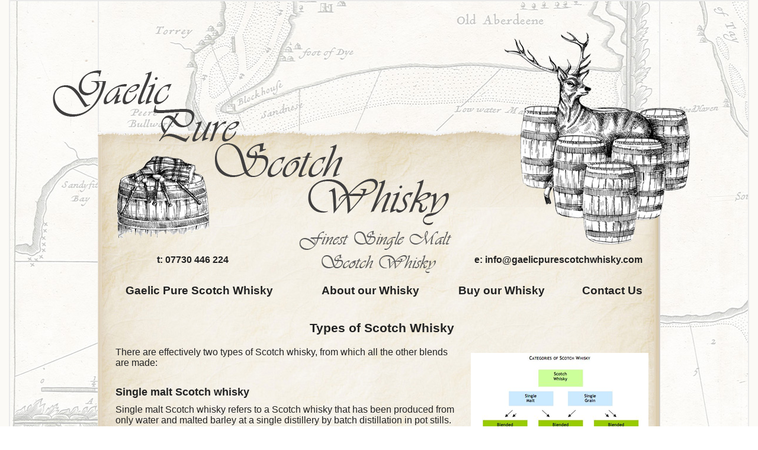

--- FILE ---
content_type: text/html; charset=UTF-8
request_url: https://www.gaelicpurescotchwhisky.com/index.php?p=lp-types-of-scotch-whisky
body_size: 8685
content:


<!DOCTYPE html PUBLIC "-//W3C//DTD XHTML 1.0 Transitional//EN" "http://www.w3.org/TR/xhtml1/DTD/xhtml1-transitional.dtd">

<!--

AFM Web Design
Unit F16, BTC
Bessemer Drive
Stevenage
Hertfordshire
SG1 2DX

t: 01438 791 093

e: solutions@afmwebdesign.com

Page generated by AFM template (last update: 21/09/2012)

-->

<html xmlns="http://www.w3.org/1999/xhtml" xml:lang="en">

<head>

  <title>Types of Scotch Whisky</title>
  
  <link rel = "shortcut icon" href = "elements/favicon.ico" type = "image/x-icon" />

  <meta name = "description" content = "Types of Scotch Whisky"   />

  <meta name = "keywords" content = "Types of Scotch Whisky"         />

  <meta http-equiv = "content-type" content = "text/html; charset=iso-8859-1" />

  <!-- Ensure all style sheets have the same title attribute to combine them -->
  <link rel = "stylesheet" type = "text/css" title = "Style sheet" href = "elements/@styles-readonly.css" />
  <link rel = "stylesheet" type = "text/css" title = "Style sheet" href = "elements/@styles-standard.css" />
  <link rel = "stylesheet" type = "text/css" title = "Style sheet" href = "elements/@styles-pages.css"    />

  

      <style type = "text/css">

        /* AFM Please Wait Notice */
        /* ====================== */

        DIV.PleaseWaitNoticeHide {
          display:                                      none}

        DIV.PleaseWaitNoticeShow {
          width:                                        200px;
          background-color:                             #ffffff;
          border:                                       3px solid #000000;
          padding:                                      0px;
          position:                                     absolute;
          left:                                         40%;
          top:                                          40%;
          display:                                      block;
          z-index:                                      2000}

        P.PleaseWaitNotice {
          color:                                        #000000;
          font-size:                                    12pt;
          text-align:                                   center;
          font-weight:                                  bold;
          background-color:                             transparent;
          padding-top:                                  30px;
          padding-left:                                 10px;
          padding-right:                                10px;
          padding-bottom:                               30px}

      </style>

      <script language = "JavaScript">
        
        // --------- Find the position of the control ---------
        function pleasewaitnoticecontrolposition(ControlID)
        {

          // Get the control
          var thisControl = document.getElementById(ControlID);

          // Get the position
          var curTop = 0;
          var curLeft = 0;
          if(thisControl.offsetParent)
          {
            curTop = thisControl.offsetTop;
            curLeft = thisControl.offsetLeft;
            while(thisControl = thisControl.offsetParent)
            {
              curTop += thisControl.offsetTop;
              curLeft += thisControl.offsetLeft;
            }
          }

          // Return the values
          return [curTop, curLeft];

        }

        // --------- Initialise global variables ---------
        var pleaseWaitNoticeVisible;

        // --------- Please wait notice ---------
        function pleaseWaitNotice(showNotice)
        {                        
          // Show or hide the notice
          var thisItem = document.getElementById("pleasewaitnotice");    
          if(showNotice)
          {
          
            // Position the notice
            var controlPos = pleasewaitnoticecontrolposition("idformsubmitbutton");
            var controlTop  = parseInt(controlPos[0]) - 30;
            var controlLeft = parseInt(controlPos[1]) - 60;
            thisItem.style.top  = controlTop + 'px';
            thisItem.style.left = controlLeft + 'px';
          
            // Show the notice
            thisItem.className = 'PleaseWaitNoticeShow';  
            
          }
          else
          {
            
            // Hide the notice
            thisItem.className = 'PleaseWaitNoticeHide';
          
          }
          pleaseWaitNoticeVisible = showNotice;
        }
                 
      </script>

    

  <style type = "text/css"> BODY {background-image: url("elements/body.jpg");}  DIV.BodyTop {background-image: url("elements/body-top.jpg");}  DIV.TopBannerTop {background-image: url("elements/top-banner-t.jpg");}  DIV.TopMenuDropDownTopLeft {background-image: url("elements/top-menu-drop-down-tl.jpg");}  DIV.TopMenuDropDownTop {background-image: url("elements/top-menu-drop-down-t.jpg");}  DIV.TopMenuDropDownTopRight {background-image: url("elements/top-menu-drop-down-tr.jpg");}  DIV.TopMenuDropDownLeft {background-image: url("elements/top-menu-drop-down-l.jpg");}  DIV.TopMenuDropDown {background-image: url("elements/top-menu-drop-down.jpg");}  DIV.TopMenuDropDownRight {background-image: url("elements/top-menu-drop-down-r.jpg");}  DIV.TopMenuDropDownBottomLeft {background-image: url("elements/top-menu-drop-down-bl.jpg");}  DIV.TopMenuDropDownBottom {background-image: url("elements/top-menu-drop-down-b.jpg");}  DIV.TopMenuDropDownBottomRight {background-image: url("elements/top-menu-drop-down-br.jpg");}  DIV.Page {background-image: url("elements/page.jpg");}  DIV.PageBottom {background-image: url("elements/page-b.jpg");} </style>

  
        <script language = "javascript">

          // Top menu active buttons function
          function topMenuItem(itemNumber, classNameStart, classNameEntry)
          {

            // Change the button division and paragraph classes
            var idEnd    = '';
            var classEnd = '';
            var i = 0;
            while(i <= 8)
            {
              switch(i)
              {
                case 0: idEnd = '';   classEnd = '';            break;
                case 1: idEnd = 't';  classEnd = 'Top';         break;
                case 2: idEnd = 'l';  classEnd = 'Left';        break;
                case 3: idEnd = 'r';  classEnd = 'Right';       break;
                case 4: idEnd = 'b';  classEnd = 'Bottom';      break;
                case 5: idEnd = 'tl'; classEnd = 'TopLeft';     break;
                case 6: idEnd = 'tr'; classEnd = 'TopRight';    break;
                case 7: idEnd = 'bl'; classEnd = 'BottomLeft';  break;
                case 8: idEnd = 'br'; classEnd = 'BottomRight'; break;
              }
              var thisId        = 'topmenuitem' + itemNumber + idEnd;        
              var thisDiv       = document.getElementById(thisId);
              var newClassName  = classNameStart + classNameEntry + classEnd;       
              thisDiv.className = newClassName;
              i++;
            }

            // Change the paragraph
            var thisId         = 'topmenuitem' + itemNumber + 'p';
            var thisItem       = document.getElementById(thisId);
            var newClassName   = 'TopMenuItem' + classNameEntry;
            thisItem.className = newClassName;

          }

        </script>
      

      <script language = "JavaScript">


        // Find the position of the control
        function pageMenuGetControlPosition(ControlID)
        {

          // Get the control
          var thisControl = document.getElementById(ControlID);

          // Get the position
          var curTop = 0;
          var curLeft = 0;
          if(thisControl.offsetParent)
          {
            curTop = thisControl.offsetTop;
            curLeft = thisControl.offsetLeft;
            while(thisControl = thisControl.offsetParent)
            {
              curTop += thisControl.offsetTop;
              curLeft += thisControl.offsetLeft;
            }
          }

          // Return the values
          return [curTop, curLeft];

        }


        // Display or hide drop down menus
        var timerID;
        function topMenu(topMenuHeading)
        {
                           
          clearTimeout(timerID);

    
                                                   
          var subMenuDivItem = document.getElementById('topsubmenu0container');    
          if(topMenuHeading == 'Gaelic Pure Scotch Whisky')
          {
                                                   
            // This is the current item so show the drop down menu
                                        
            // Get the position of the menu heading
            var controlPos = pageMenuGetControlPosition('topmenuitem0clearer');    

            // Set the top value
            var topValue  = controlPos[0] + 0;
            var leftValue = controlPos[1] + 40;
            subMenuDivItem.style.top  = topValue  + 'px';
            subMenuDivItem.style.left = leftValue + 'px';    

            // Show the menu
            subMenuDivItem.className = 'TopMenuShowDropDown';

            // Set the timer to hide the menu after a delay
            timerID = setTimeout("document.getElementById('topsubmenu0container').className='TopMenuHideDropDown'",3000);
                                         
          }
          else
          {
                                
            // Not current menu so hide the drop down division
            subMenuDivItem.className = 'TopMenuHideDropDown';

          }

        
                                                   
          var subMenuDivItem = document.getElementById('topsubmenu7container');    
          if(topMenuHeading == 'About our Whisky')
          {
                                                   
            // This is the current item so show the drop down menu
                                        
            // Get the position of the menu heading
            var controlPos = pageMenuGetControlPosition('topmenuitem7clearer');    

            // Set the top value
            var topValue  = controlPos[0] + 0;
            var leftValue = controlPos[1] + 40;
            subMenuDivItem.style.top  = topValue  + 'px';
            subMenuDivItem.style.left = leftValue + 'px';    

            // Show the menu
            subMenuDivItem.className = 'TopMenuShowDropDown';

            // Set the timer to hide the menu after a delay
            timerID = setTimeout("document.getElementById('topsubmenu7container').className='TopMenuHideDropDown'",3000);
                                         
          }
          else
          {
                                
            // Not current menu so hide the drop down division
            subMenuDivItem.className = 'TopMenuHideDropDown';

          }

        
                                                   
          var subMenuDivItem = document.getElementById('topsubmenu13container');    
          if(topMenuHeading == 'Buy our Whisky')
          {
                                                   
            // This is the current item so show the drop down menu
                                        
            // Get the position of the menu heading
            var controlPos = pageMenuGetControlPosition('topmenuitem13clearer');    

            // Set the top value
            var topValue  = controlPos[0] + 0;
            var leftValue = controlPos[1] + 40;
            subMenuDivItem.style.top  = topValue  + 'px';
            subMenuDivItem.style.left = leftValue + 'px';    

            // Show the menu
            subMenuDivItem.className = 'TopMenuShowDropDown';

            // Set the timer to hide the menu after a delay
            timerID = setTimeout("document.getElementById('topsubmenu13container').className='TopMenuHideDropDown'",3000);
                                         
          }
          else
          {
                                
            // Not current menu so hide the drop down division
            subMenuDivItem.className = 'TopMenuHideDropDown';

          }

        

        }

      </script>

    

  

  

  
    <script type="text/javascript">

      var _gaq = _gaq || [];
      _gaq.push(['_setAccount', 'UA-36627153-1']);
      _gaq.push(['_trackPageview']);

      (function() {
        var ga = document.createElement('script'); ga.type = 'text/javascript'; ga.async = true;
        ga.src = ('https:' == document.location.protocol ? 'https://ssl' : 'http://www') + '.google-analytics.com/ga.js';
        var s = document.getElementsByTagName('script')[0]; s.parentNode.insertBefore(ga, s);
      })();

    </script>
  
  
</head>

<body onload = "pleaseWaitNotice(false);">

  
          <!-- Top menu sub menu division: Gaelic Pure Scotch Whisky -->
          <div
            id          = "topsubmenu0container"
            class       = "TopMenuHideDropDown"                                           
            onmouseover = "topMenu('Gaelic Pure Scotch Whisky');">
            <div id = "topsubmenu0" class = "TopMenuDropDown" style = "">
              <div id = "topsubmenu0t" class = "TopMenuDropDownTop" style = "">
                <div id = "topsubmenu0l" class = "TopMenuDropDownLeft" style = "">
                  <div id = "topsubmenu0r" class = "TopMenuDropDownRight" style = "">
                    <div id = "topsubmenu0b" class = "TopMenuDropDownBottom" style = "">
                      <div id = "topsubmenu0tl" class = "TopMenuDropDownTopLeft" style = "">
                        <div id = "topsubmenu0tr" class = "TopMenuDropDownTopRight" style = "">
                          <div id = "topsubmenu0bl" class = "TopMenuDropDownBottomLeft" style = "">
                            <div id = "topsubmenu0br" class = "TopMenuDropDownBottomRight" style = "">
        
              <p
                id    = "topmenusubmenupara01"
                class = "TopSubMenuItem"
                onmouseover = "topMenu('Gaelic Pure Scotch Whisky');">
                <a
                  class       = "TopSubMenu"
                  title       = "History of Gaelic Pure Scotch Whisky"
                  href        = "index.php?p=history-of-gaelic-pure-scotch-whisky"
                  
                  onclick     = ""
                  onmouseover = "topMenu('Gaelic Pure Scotch Whisky');">
                  History</a>
              </p>
            
              <p
                id    = "topmenusubmenupara02"
                class = "TopSubMenuItem"
                onmouseover = "topMenu('Gaelic Pure Scotch Whisky');">
                <a
                  class       = "TopSubMenu"
                  title       = "Smuggler&#39;s Gold&#153; Beer"
                  href        = "index.php?p=smugglers-gold-beer"
                  
                  onclick     = ""
                  onmouseover = "topMenu('Gaelic Pure Scotch Whisky');">
                  Smuggler&#39;s Gold&#153; Beer</a>
              </p>
            
              <p
                id    = "topmenusubmenupara03"
                class = "TopSubMenuItem"
                onmouseover = "topMenu('Gaelic Pure Scotch Whisky');">
                <a
                  class       = "TopSubMenu"
                  title       = "Glass selection from Gaelic Pure Scotch Whisky"
                  href        = "index.php?p=glass-selection-from-gaelic-pure-scotch-whisky"
                  
                  onclick     = ""
                  onmouseover = "topMenu('Gaelic Pure Scotch Whisky');">
                  Glass Selection</a>
              </p>
            
              <p
                id    = "topmenusubmenupara04"
                class = "TopSubMenuItem"
                onmouseover = "topMenu('Gaelic Pure Scotch Whisky');">
                <a
                  class       = "TopSubMenu"
                  title       = "Gaelic Pure Scotch Whisky fountain pen"
                  href        = "index.php?p=gaelic-pure-scotch-whisky-fountain-pen"
                  
                  onclick     = ""
                  onmouseover = "topMenu('Gaelic Pure Scotch Whisky');">
                  Gaelic Pure Scotch Whisky fountain pen</a>
              </p>
            
              <p
                id    = "topmenusubmenupara05"
                class = "TopSubMenuItem"
                onmouseover = "topMenu('Gaelic Pure Scotch Whisky');">
                <a
                  class       = "TopSubMenu"
                  title       = "The Whisky making process"
                  href        = "index.php?p=whisky-making-process"
                  
                  onclick     = ""
                  onmouseover = "topMenu('Gaelic Pure Scotch Whisky');">
                  The Whisky making process</a>
              </p>
            
              <p
                id    = "topmenusubmenupara06"
                class = "TopSubMenuItem"
                onmouseover = "topMenu('Gaelic Pure Scotch Whisky');">
                <a
                  class       = "TopSubMenu"
                  title       = "Scotch Whisky Broker � selling your cask"
                  href        = "index.php?p=scotch-whisky-broker-selling-your-cask"
                  
                  onclick     = ""
                  onmouseover = "topMenu('Gaelic Pure Scotch Whisky');">
                  Scotch Whisky Broker � selling your cask</a>
              </p>
            
                            <div class = "TopMenuDropDownClearer" style = ""></div>
                          </div>
                        </div>
                      </div>
                    </div>
                  </div>
                </div>
              </div>
            </div>
          </div>
        </div>
        
          <!-- Top menu sub menu division: About our Whisky -->
          <div
            id          = "topsubmenu7container"
            class       = "TopMenuHideDropDown"                                           
            onmouseover = "topMenu('About our Whisky');">
            <div id = "topsubmenu7" class = "TopMenuDropDown" style = "">
              <div id = "topsubmenu7t" class = "TopMenuDropDownTop" style = "">
                <div id = "topsubmenu7l" class = "TopMenuDropDownLeft" style = "">
                  <div id = "topsubmenu7r" class = "TopMenuDropDownRight" style = "">
                    <div id = "topsubmenu7b" class = "TopMenuDropDownBottom" style = "">
                      <div id = "topsubmenu7tl" class = "TopMenuDropDownTopLeft" style = "">
                        <div id = "topsubmenu7tr" class = "TopMenuDropDownTopRight" style = "">
                          <div id = "topsubmenu7bl" class = "TopMenuDropDownBottomLeft" style = "">
                            <div id = "topsubmenu7br" class = "TopMenuDropDownBottomRight" style = "">
        
              <p
                id    = "topmenusubmenupara78"
                class = "TopSubMenuItem"
                onmouseover = "topMenu('About our Whisky');">
                <a
                  class       = "TopSubMenu"
                  title       = "Stag Knight&#153; Scotch Whisky"
                  href        = "index.php?p=stag-knight-scotch-whisky"
                  
                  onclick     = ""
                  onmouseover = "topMenu('About our Whisky');">
                  Stag Knight&#153; Scotch Whisky</a>
              </p>
            
              <p
                id    = "topmenusubmenupara79"
                class = "TopSubMenuItem"
                onmouseover = "topMenu('About our Whisky');">
                <a
                  class       = "TopSubMenu"
                  title       = "Smugglers Gold&#153; Cask Ale"
                  href        = "index.php?p=smugglers-gold-cask-ale"
                  
                  onclick     = ""
                  onmouseover = "topMenu('About our Whisky');">
                  Smugglers Gold&#153; Cask Ale</a>
              </p>
            
              <p
                id    = "topmenusubmenupara710"
                class = "TopSubMenuItem"
                onmouseover = "topMenu('About our Whisky');">
                <a
                  class       = "TopSubMenu"
                  title       = "Whisky Labels and Art Work"
                  href        = "index.php?p=whisky-labels-and-art-work"
                  
                  onclick     = ""
                  onmouseover = "topMenu('About our Whisky');">
                  Whisky Labels and Art Work</a>
              </p>
            
              <p
                id    = "topmenusubmenupara711"
                class = "TopSubMenuItem"
                onmouseover = "topMenu('About our Whisky');">
                <a
                  class       = "TopSubMenu"
                  title       = "Gaelic Pure Scotch Whisky Liquor Glossary"
                  href        = "index.php?p=liquor-glossary"
                  
                  onclick     = ""
                  onmouseover = "topMenu('About our Whisky');">
                  Gaelic Pure Scotch Whisky Liquor Glossary</a>
              </p>
            
              <p
                id    = "topmenusubmenupara712"
                class = "TopSubMenuItem"
                onmouseover = "topMenu('About our Whisky');">
                <a
                  class       = "TopSubMenu"
                  title       = "Gaelic Pure Scotch Whisky Trade Mark Certificates"
                  href        = "index.php?p=gaelic-pure-scotch-whisky-trade-mark-certificates"
                  
                  onclick     = ""
                  onmouseover = "topMenu('About our Whisky');">
                  Gaelic Pure Scotch Whisky Trade Mark Certificates</a>
              </p>
            
                            <div class = "TopMenuDropDownClearer" style = ""></div>
                          </div>
                        </div>
                      </div>
                    </div>
                  </div>
                </div>
              </div>
            </div>
          </div>
        </div>
        
          <!-- Top menu sub menu division: Buy our Whisky -->
          <div
            id          = "topsubmenu13container"
            class       = "TopMenuHideDropDown"                                           
            onmouseover = "topMenu('Buy our Whisky');">
            <div id = "topsubmenu13" class = "TopMenuDropDown" style = "">
              <div id = "topsubmenu13t" class = "TopMenuDropDownTop" style = "">
                <div id = "topsubmenu13l" class = "TopMenuDropDownLeft" style = "">
                  <div id = "topsubmenu13r" class = "TopMenuDropDownRight" style = "">
                    <div id = "topsubmenu13b" class = "TopMenuDropDownBottom" style = "">
                      <div id = "topsubmenu13tl" class = "TopMenuDropDownTopLeft" style = "">
                        <div id = "topsubmenu13tr" class = "TopMenuDropDownTopRight" style = "">
                          <div id = "topsubmenu13bl" class = "TopMenuDropDownBottomLeft" style = "">
                            <div id = "topsubmenu13br" class = "TopMenuDropDownBottomRight" style = "">
        
              <p
                id    = "topmenusubmenupara1314"
                class = "TopSubMenuItem"
                onmouseover = "topMenu('Buy our Whisky');">
                <a
                  class       = "TopSubMenu"
                  title       = "Postage and Packaging costs of our Whisky"
                  href        = "index.php?p=postage-and-packaging-costs-gaelic-pure-scotch-whisky"
                  
                  onclick     = ""
                  onmouseover = "topMenu('Buy our Whisky');">
                  Postage and Packaging</a>
              </p>
            
                            <div class = "TopMenuDropDownClearer" style = ""></div>
                          </div>
                        </div>
                      </div>
                    </div>
                  </div>
                </div>
              </div>
            </div>
          </div>
        </div>
        

  
      <!-- AFMGUP Please wait notice -->
      <div
        id    = "pleasewaitnotice"
        class = "PleaseWaitNoticeHide">
        <p class = "PleaseWaitNotice">
        Please wait
        </p>
      </div>
    

  <!-- Main page container -->
  <div class = "BodyTop">

    <!-- Page wrapper -->
    <div
      class = "PageWrapper"
      style = "width: 950px;margin-left:               auto;margin-right:              auto;">
      
      <!-- Page spacer top -->
      <div
        class = "PageSpacerTop"
        style = "height: 0px;"></div>

      <!-- Top banner -->
      
  <div class = "TopBanner" style = "width: 950px;">
    <div class = "TopBannerTop" style = "width: 950px;">
      <div class = "TopBannerLeft" style = "width: 950px;">
        <div class = "TopBannerRight" style = "width: 950px;">
          <div class = "TopBannerBottom" style = "width: 950px;">
            <div class = "TopBannerTopLeft" style = "width: 950px;">
              <div class = "TopBannerTopRight" style = "width: 950px;">
                <div class = "TopBannerBottomLeft" style = "width: 950px;">
                  <div class = "TopBannerBottomRight" style = "width:                  950px;height:              470px;overflow:            hidden;">
                    
    <div class = "TopContactDetailsTelephone">
      <p class = "TopContactDetailsTelephone">
      t: 07730 446 224
      </p>
    </div>
    <div class = "TopContactDetailsEmail">
      <p class = "TopContactDetailsEmail">
        e:
        <a
          class = "TopContactDetails"
          href  = "mailto:info@gaelicpurescotchwhisky.com"
          title = "Contact Gaelic Pure Scotch Whisky by email">
          info@gaelicpurescotchwhisky.com</a>
      </p>
    </div>
  
                    <div class = "TopBannerClearer" style = "width: 949px;"></div>
                  </div>
                </div>
              </div>
            </div>
          </div>
        </div>
      </div>
    </div>
  </div>


      <!-- Page container -->
      <div class = "Page" style = "width: 950px;">
        <div class = "PageTop" style = "width: 950px;">
          <div class = "PageLeft" style = "width: 950px;">
            <div class = "PageRight" style = "width: 950px;">
              <div class = "PageBottom" style = "width: 950px;">
                <div class = "PageTopLeft" style = "width: 950px;">
                  <div class = "PageTopRight" style = "width: 950px;">
                    <div class = "PageBottomLeft" style = "width: 950px;">
                      <div class = "PageBottomRight" style = "width: 950px;">

                        <!-- Top menu -->
                        
    <div class = "TopMenuBlock" style = "width: 950px;">
      <div class = "TopMenuBlockTop" style = "width: 950px;">
        <div class = "TopMenuBlockLeft" style = "width: 950px;">
          <div class = "TopMenuBlockRight" style = "width: 950px;">
            <div class = "TopMenuBlockBottom" style = "width: 950px;">
              <div class = "TopMenuBlockTopLeft" style = "width: 950px;">
                <div class = "TopMenuBlockTopRight" style = "width: 950px;">
                  <div class = "TopMenuBlockBottomLeft" style = "width: 950px;">
                    <div class = "TopMenuBlockBottomRight" style = "width: 950px;">
  
    
      <!-- Menu headings -->
      <div
        class = "TopMenuBar"
        style = "float:             left;">
        
    
          <div id = "topmenuitem0" class = "TopMenuItem" style = "width: 343px;">
            <div id = "topmenuitem0t" class = "TopMenuItemTop" style = "width: 343px;">
              <div id = "topmenuitem0l" class = "TopMenuItemLeft" style = "width: 343px;">
                <div id = "topmenuitem0r" class = "TopMenuItemRight" style = "width: 343px;">
                  <div id = "topmenuitem0b" class = "TopMenuItemBottom" style = "width: 343px;">
                    <div id = "topmenuitem0tl" class = "TopMenuItemTopLeft" style = "width: 343px;">
                      <div id = "topmenuitem0tr" class = "TopMenuItemTopRight" style = "width: 343px;">
                        <div id = "topmenuitem0bl" class = "TopMenuItemBottomLeft" style = "width: 343px;">
                          <div id = "topmenuitem0br" class = "TopMenuItemBottomRight" style = "width: 343px;">
        
            <p
              id          = "topmenuheading0"
              class       = "TopMenuHeading"
              onmouseover = "topMenu('Gaelic Pure Scotch Whisky');"
              onclick     = "topMenu('');"> 
              <a
                class = "TopMenu"
                href  = "index.php?p=gaelic-pure-scotch-whisky"
                title = "Superior aged Scottish whisky for connoisseurs"
                
                onmouseover = "topMenuItem('0', 'TopMenuItem', 'Active'); topMenu('Gaelic Pure Scotch Whisky');"
                onmouseout  = "topMenuItem('0', 'TopMenuItem', '');"
                onclick     = "topMenu('');"> 
                Gaelic Pure Scotch Whisky</a>
            </p>
          
                            <div id = "topmenuitem0clearer" class = "TopMenuItemClearer" style = "width: 342px;"></div>
                          </div>
                        </div>
                      </div>
                    </div>
                  </div>
                </div>
              </div>
            </div>
          </div>
        
          <div id = "topmenuitem7" class = "TopMenuItem" style = "width: 234px;">
            <div id = "topmenuitem7t" class = "TopMenuItemTop" style = "width: 234px;">
              <div id = "topmenuitem7l" class = "TopMenuItemLeft" style = "width: 234px;">
                <div id = "topmenuitem7r" class = "TopMenuItemRight" style = "width: 234px;">
                  <div id = "topmenuitem7b" class = "TopMenuItemBottom" style = "width: 234px;">
                    <div id = "topmenuitem7tl" class = "TopMenuItemTopLeft" style = "width: 234px;">
                      <div id = "topmenuitem7tr" class = "TopMenuItemTopRight" style = "width: 234px;">
                        <div id = "topmenuitem7bl" class = "TopMenuItemBottomLeft" style = "width: 234px;">
                          <div id = "topmenuitem7br" class = "TopMenuItemBottomRight" style = "width: 234px;">
        
            <p
              id          = "topmenuheading7"
              class       = "TopMenuHeading"
              onmouseover = "topMenu('About our Whisky');"
              onclick     = "topMenu('');"> 
              <a
                class = "TopMenu"
                href  = "index.php?p=about-our-gaelic-pure-scotch-whisky"
                title = "About Gaelic Pure Scotch Whisky"
                
                onmouseover = "topMenuItem('7', 'TopMenuItem', 'Active'); topMenu('About our Whisky');"
                onmouseout  = "topMenuItem('7', 'TopMenuItem', '');"
                onclick     = "topMenu('');"> 
                About our Whisky</a>
            </p>
          
                            <div id = "topmenuitem7clearer" class = "TopMenuItemClearer" style = "width: 233px;"></div>
                          </div>
                        </div>
                      </div>
                    </div>
                  </div>
                </div>
              </div>
            </div>
          </div>
        
          <div id = "topmenuitem13" class = "TopMenuItem" style = "width: 210px;">
            <div id = "topmenuitem13t" class = "TopMenuItemTop" style = "width: 210px;">
              <div id = "topmenuitem13l" class = "TopMenuItemLeft" style = "width: 210px;">
                <div id = "topmenuitem13r" class = "TopMenuItemRight" style = "width: 210px;">
                  <div id = "topmenuitem13b" class = "TopMenuItemBottom" style = "width: 210px;">
                    <div id = "topmenuitem13tl" class = "TopMenuItemTopLeft" style = "width: 210px;">
                      <div id = "topmenuitem13tr" class = "TopMenuItemTopRight" style = "width: 210px;">
                        <div id = "topmenuitem13bl" class = "TopMenuItemBottomLeft" style = "width: 210px;">
                          <div id = "topmenuitem13br" class = "TopMenuItemBottomRight" style = "width: 210px;">
        
            <p
              id          = "topmenuheading13"
              class       = "TopMenuHeading"
              onmouseover = "topMenu('Buy our Whisky');"
              onclick     = "topMenu('');"> 
              <a
                class = "TopMenu"
                href  = "index.php?p=buy-our-gaelic-pure-scotch-whisky"
                title = "Buy our Gaelic Pure Scotch Whisky"
                
                onmouseover = "topMenuItem('13', 'TopMenuItem', 'Active'); topMenu('Buy our Whisky');"
                onmouseout  = "topMenuItem('13', 'TopMenuItem', '');"
                onclick     = "topMenu('');"> 
                Buy our Whisky</a>
            </p>
          
                            <div id = "topmenuitem13clearer" class = "TopMenuItemClearer" style = "width: 209px;"></div>
                          </div>
                        </div>
                      </div>
                    </div>
                  </div>
                </div>
              </div>
            </div>
          </div>
        
          <div id = "topmenuitem15" class = "TopMenuEndItem" style = "width: 163px;">
            <div id = "topmenuitem15t" class = "TopMenuEndItemTop" style = "width: 163px;">
              <div id = "topmenuitem15l" class = "TopMenuEndItemLeft" style = "width: 163px;">
                <div id = "topmenuitem15r" class = "TopMenuEndItemRight" style = "width: 163px;">
                  <div id = "topmenuitem15b" class = "TopMenuEndItemBottom" style = "width: 163px;">
                    <div id = "topmenuitem15tl" class = "TopMenuEndItemTopLeft" style = "width: 163px;">
                      <div id = "topmenuitem15tr" class = "TopMenuEndItemTopRight" style = "width: 163px;">
                        <div id = "topmenuitem15bl" class = "TopMenuEndItemBottomLeft" style = "width: 163px;">
                          <div id = "topmenuitem15br" class = "TopMenuEndItemBottomRight" style = "width: 163px;">
        
            <p
              id          = "topmenuheading15"
              class       = "TopMenuHeading"
              onmouseover = "topMenu('Contact Us');"
              onclick     = "topMenu('');"> 
              <a
                class = "TopMenu"
                href  = "index.php?p=contact-us"
                title = "Contact us"
                
                onmouseover = "topMenuItem('15', 'TopMenuEndItem', 'Active'); topMenu('Contact Us');"
                onmouseout  = "topMenuItem('15', 'TopMenuEndItem', '');"
                onclick     = "topMenu('');"> 
                Contact Us</a>
            </p>
          
                            <div id = "topmenuitem15clearer" class = "TopMenuEndItemClearer" style = "width: 162px;"></div>
                          </div>
                        </div>
                      </div>
                    </div>
                  </div>
                </div>
              </div>
            </div>
          </div>
        </div>
                      <div class = "TopMenuBlockClearer" style = "width: 949px;"></div>
                    </div>
                  </div>
                </div>
              </div>
            </div>
          </div>
        </div>
      </div>
    </div>
  

                        <!-- Column container -->
                        <div
                          class = "ColumnContainer"
                          style = "width: 950px;
                                   float: Left;">

                          <!-- Page contents column -->
                          <div
                            class = "PageContentsColumn"
                            style = "width:          930px;
                                     float:          Left;
                                     padding-top:    10px;
                                     padding-left:   10px;
                                     padding-right:  10px;
                                     padding-bottom: 10px;">
                            <table
                              style = "table-layout: fixed;"
                              width = "930px"
                              cellpadding = "0"
                              cellspacing = "0"
                              border = "0">
                              <tr>
                                <td>
                                  
                                  
    <h1>
      <a
        name = "startofpagecontent"
        class = "H1">Types of Scotch Whisky</a>
    </h1>
  
                                  

<!-- #BeginSnippet name="lp-types-of-scotch-whisky" -->

<img class = "FloatRight" 
  src="images/types-of-scotch-whisky.png" 
  alt = "Types of Scotch Whisky: Single malt whisky, single grain whisky, blended malt whisky, blended scotch whisky such as malt and grain and blended grain whisky explained in a diagram"/>

<p>
There are effectively two types of Scotch whisky, from which all the other blends are made:
</p>

<h2>
Single malt Scotch whisky
</h2>

<p>
Single malt Scotch whisky refers to a Scotch whisky that has been produced from only water and malted barley at a single distillery by batch distillation in pot stills.
</p>

<h2>
What is a Pot Still?
</h2>

<p>
A pot still is a type of still that is used in distilling spirits such as whisky or brandy. The heat is applied directly to the pot containing the wash, the term used for raw whisky or wine, the term used for brandy prior to distillation. This is referred to as batch distillation and differs from the continuous distillation process.
</p>

<p>
At sea level, alcohol boils at 78 &#176;C, while water boils at 100 &#176;C. During the distillation process, the vapour contains more alcohol than the liquid. When the vapours are condensed, the resulting liquid contains a higher concentration of alcohol. In the pot still, the alcohol and water vapour combine with esters, which are chemical compounds and flow from the still through the condensing coil. There they condense into the first distillation liquid, and are termed &#39;low wines&#39;. The low wines have a strength of about 25 to 35% alcohol by volume, and flow into a second still. The product is then distilled a second time to produce the colourless spirit, collected at about 70% alcohol by volume. The distinctive whisky colour happens through the maturation process of ageing it in an oak barrel, and develops over a considerable time.
</p>

<p>
The largest pot still in the world was in the Midleton Distillery that was built in 1825 in County Cork, Ireland. It had an overall capacity of 31,618 imperial gallons but is no longer in use.
</p>

<h2>
Single grain Scotch whisky
</h2>

<p>
Single grain Scotch whisky refers to a Scotch whisky that has been distilled at a single distillery but, in addition to water and malted barley, it may involve whole grains of other malted or unmalted cereals. The term &#39;Single grain&#39; does not mean that only a single type of grain was used to produce the whisky, the term &#39;single&#39; simply refers to the use of a single distillery and making a single grain whisky requires using a mixture of grains, as barley is a type of grain and some malted barley must be used in all kinds of Scotch whisky.
</p>

<p>
Excluded from the definition of a &#39;single grain Scotch whisky&#39; is any spirit that qualifies as a single malt Scotch whisky or as a blended Scotch whisky. The latter exclusion is to make sure that a blended Scotch whisky produced from single malt and single grain that has been distilled at the same distillery does not also qualify as single grain Scotch whisky.
</p>

<h2>
The three types of blends that are defined for Scotch whisky:
</h2>

<ul>

<li>Blended malt Scotch whisky means that you have a blend of two or more single malt Scotch whiskies coming from different distilleries.</li>
<li>Blended grain Scotch whisky means a blend of two or more single grain Scotch whiskies that come from different distilleries.</li>
<li>Blended Scotch whisky means a blend of one or more single malt Scotch whiskies with one or more single grain Scotch whiskies.</li>

</ul>
    
<p>
The five Scotch whisky definitions above are structured in a way that the categories are are made to be mutually exclusive. In 2009, new regulations changed the formal definition of blended Scotch whisky to achieve this result, but in a way that reflected traditional and current practice. Prior to the introduction of the 2009 regulations, any combination of Scotch whiskies qualified as a blended Scotch whisky, including for example a blend of single malt Scotch whiskies.
</p>

<p>
As was the case under the Scotch Whisky Act of 1988, regulation 5 of the 2009 regulations stipulated that the only whisky that can be manufactured in Scotland is Scotch whisky. The definition of manufacture is termed as &#39;keeping for the purpose of maturation; and keeping, or using, for the purpose of blending, except for domestic blending for domestic consumption.&#39; This provision prevents the existence of two &#39;grades&#39; of whisky originating from Scotland. In other words it prevents the situation of there being one &#39;Scotch whisky&#39; and a &#39;whisky like product of Scotland&#39; that complies with the generic EU standard for whisky. According to the Scotch Whisky Association, allowing the production of non Scotch whisky in Scotland would make it difficult to protect Scotch whisky as a distinctive product.
</p>

<h2>
Single grain scotch whisky
</h2>

<p>
The vast majority of grain whisky that is produced in Scotland goes to make blended Scotch whisky. The average blended whisky is 60% to 85% grain whisky. Some of the higher quality grain whiskies from a single distillery is bottled as single grain whisky.
</p>

<p>
Blended malt whisky, which used to be referred to as &#39;vatted malt&#39; or &#39;pure malt&#39;, which are now terms that are prohibited in the 2009 regulations, are one of the least common types of Scotch, and are a blend of single malts from more than one distillery, possibly of different ages. Blended malts contain only malt whiskies, no grain whiskies, and are usually distinguished from other types of whisky by the absence of the word &#39;single&#39; before the word &#39;malt&#39; on the spirits bottle, and the absence of a distillery name. To qualify as a blended malt, the mixed single malt whiskies are matured in the barrel for about one year, after which the age of the vat is that of the youngest of the original ingredients. A blended malt marked with &#39;8 years old&#39; may actually include older whiskies, with the youngest whisky being eight years old before vatting. 
</p>

<h2>
Blended scotch whisky
</h2>

<p>
Blended Scotch whisky constitutes about 90% of the whisky produced in Scotland today. Blended Scotch whiskies contain both malt whisky and grain whisky. They were initially created as an alternative to single malt whisky, which some people considered to be too harsh on the palate. Whisky producers often combine the various malts and grain whiskies to produce a consistent brand style. There are many notable blended Scotch whisky brands around the world today, with some of the most well known ones being  Bells, Johnnie Walker, Chivas Regal, Whyte and Mackay, Cutty Sark, J&B, and The Famous Grouse.
</p>

<p style = "text-align:center; font-size:240%; font-weight:bold; font-family:vivaldi; clear:both">              
Tak a wee dram afore ye go
</p>

<!-- #EndSnippet -->


                                </td>
                              </tr>
                            </table>
                            <div
                              class = "PageContentsColumnClearer"
                              style = "width: 929px;"></div>
                          </div>

                          <!-- Side column entry -->
                          

                          <div
                            class = "ColumnContainerClearer"
                            style = "width: 949px;"></div>

                        </div>

                        <!-- Menu column entry -->
                        

                        <!-- Page clearer -->
                        <div class = "PageClearer" style = "width: 949px;"></div>

                        <!-- Bottom banner -->
                        
  <div class = "BottomBanner" style = "width: 950px;">
    <div class = "BottomBannerTop" style = "width: 950px;">
      <div class = "BottomBannerLeft" style = "width: 950px;">
        <div class = "BottomBannerRight" style = "width: 950px;">
          <div class = "BottomBannerBottom" style = "width: 950px;">
            <div class = "BottomBannerTopLeft" style = "width: 950px;">
              <div class = "BottomBannerTopRight" style = "width: 950px;">
                <div class = "BottomBannerBottomLeft" style = "width: 950px;">
                  <div class = "BottomBannerBottomRight" style = "width:                  950px;">
                    
          <div
            style = "float:                   right;
                     padding-right:           30px;">
            <p class = "BottomContactDetails">
              <a
                href   = "index.php?p=website-map"
                class  = "BottomContactDetails"                   
                title  = "Website map"
                target = "">Website Map</a>
            </p>
          </div>
        
          <div
            style = "float:                   right;
                     padding-right:           0px;">
            <p class = "BottomContactDetails">
              <a
                href   = "index.php?p=useful-links"
                class  = "BottomContactDetails"                   
                title  = "Useful links"
                target = "">Useful Links</a>&nbsp;&nbsp;|&nbsp;&nbsp;
            </p>
          </div>
        
                    <div class = "BottomBannerClearer" style = "width: 949px;"></div>
                  </div>
                </div>
              </div>
            </div>
          </div>
        </div>
      </div>
    </div>
  </div>


                      </div>
                    </div>
                  </div>
                </div>
              </div>
            </div>
          </div>
        </div>
      </div>
      
      <!-- AFM bottom link -->
      
    <div
      class = "LandingPageLinks"
      style = "width:                   950px;"> 
      <p class = "LandingPageLinks">
  <a
                                    class = "LandingPageLinks"
                                    href = "index.php?p=lp-blended-whisky-explained"
                                    title = "Blended Whisky Explained">Blended Whisky Explained</a> | <a
                                    class = "LandingPageLinks"
                                    href = "index.php?p=lp-authentic-scotch-as-opposed-to-whisky-blend"
                                    title = "Authentic Scotch as opposed to Whisky Blend">Authentic Scotch as opposed to Whisky Blend</a> | <a
                                    class = "LandingPageLinks"
                                    href = "index.php?p=lp-whisky-or-whiskey"
                                    title = "Whisky or Whiskey">Whisky or Whiskey</a> | Types of Scotch Whisky<br/><a
                                    class = "LandingPageLinks"
                                    href = "index.php?p=lp-all-about-scotch-whisky"
                                    title = "All About Scotch Whisky">All About Scotch Whisky</a> | <a
                                    class = "LandingPageLinks"
                                    href = "index.php?p=lp-barrogill-malt-whisky-blended-by-prince-charles"
                                    title = "Barrogill Malt Whisky Blended by HRH Prince Charles">Barrogill Malt Whisky Blended by HRH Prince Charles</a> | <a
                                    class = "LandingPageLinks"
                                    href = "index.php?p=lp-limited-edition-single-malt-scotch-whisky"
                                    title = "Limited Edition Single Malt Scotch Whisky">Limited Edition Single Malt Scotch Whisky</a> | <a
                                    class = "LandingPageLinks"
                                    href = "index.php?p=lp-mary-queen-of-scots"
                                    title = "Mary, Queen of Scots">Mary, Queen of Scots</a><br/><a
                                    class = "LandingPageLinks"
                                    href = "index.php?p=lp-sir-william-wallace"
                                    title = "Sir William Wallace: Scottish Hero">Sir William Wallace: Scottish Hero</a> | <a
                                    class = "LandingPageLinks"
                                    href = "index.php?p=lp-robert-the-bruce"
                                    title = "Robert the Bruce: Scottish King">Robert the Bruce: Scottish King</a> | <a
                                    class = "LandingPageLinks"
                                    href = "index.php?p=lp-gaelic-pure-scotch-whisky-and-salmon-fishing-in-scotland"
                                    title = "Scotch Whisky and Salmon Fishing in Scotland">Scotch Whisky and Salmon Fishing in Scotland</a><br/><a
                                    class = "LandingPageLinks"
                                    href = "index.php?p=lp-rob-roy-macgregor"
                                    title = "Rob Roy MacGregor: The Scottish Robin Hood">Rob Roy MacGregor: The Scottish Robin Hood</a> | <a
                                    class = "LandingPageLinks"
                                    href = "index.php?p=lp-gaelic-pure-scotch-whisky-and-haggis"
                                    title = "Gaelic Pure Scotch Whisky and Haggis">Gaelic Pure Scotch Whisky and Haggis</a> | <a
                                    class = "LandingPageLinks"
                                    href = "index.php?p=lp-gaelic-pure-scotch-whisky-drink-awareness"
                                    title = "Gaelic Pure Scotch Whisky: Drink Awareness">Gaelic Pure Scotch Whisky: Drink Awareness</a><br/><a
                                    class = "LandingPageLinks"
                                    href = "index.php?p=lp-st-georges-distillery"
                                    title = "St Georges Whisky Distillery. Roudham, Norfolk">St Georges Whisky Distillery. Roudham, Norfolk</a> | <a
                                    class = "LandingPageLinks"
                                    href = "index.php?p=lp-the-anniversary-of-the-dutch-east-india-company"
                                    title = "The Anniversary of the Dutch East India Company">The Anniversary of the Dutch East India Company</a></p></div>
  <div
    class = "AFMLink"
    style = "width:                   950px;">
    <p class = "AFMLink">
      <a
        class = "AFMLink"                   
        href   = "http://www.afmwebdesign.com"
        target = "_blank"
        title  = "Website designed and hosted by AFM Web Design">
        Website designed and hosted by AFM Web Design</a>
    </p>
  </div>


      <!-- Page spacer bottom -->
      <div
        class = "PageSpacerBottom"
        style = "height: 20px;"></div>

    </div>    <!-- End of PageWrapper -->

    <!-- Body top clearer -->
    <div class = "BodyTopClearer"></div>

  </div>    <!-- End of BodyTop -->

</body>

</html>



--- FILE ---
content_type: text/css
request_url: https://www.gaelicpurescotchwhisky.com/elements/@styles-readonly.css
body_size: 2719
content:
/*

       ************************************
      **************************************
     ****                                ****
    ****                                  ****
    ****         READONLY STYLES          ****
    ****                                  ****
    ****                                  ****
    ****        DO NOT EDIT THESE         ****
    ****                                  ****
     ****                                ****
      **************************************
       ************************************

*/



/* Generic classes */
/* =============== */

BODY {
  margin:                               0px;
  padding:                              0px;
  border:                               0px}

DIV {
  background:                           transparent;
  position:                             relative;
  display:                              block;
  border:                               0px;
  margin:                               0px;
  padding:                              0px}

DIV.ClearLeft {
  clear:                                left;
  height:                               0px}

DIV.ClearRight {
  clear:                                right;
  height:                               0px}

DIV.ClearBoth {
  clear:                                both;
  height:                               0px}

TABLE {
  border:                               0px;
  margin:                               0px;
  padding:                              0px}

TD {
  border:                               0px;
  margin:                               0px;
  padding:                              0px}

FORM {
  border:                               0px;
  margin:                               0px;
  padding:                              0px}

INPUT {
  margin:                               0px;
  padding:                              0px}

P {
  background-color:                     transparent;
  margin:                               0px;
  border:                               0px}

IMG {
  margin:                               0px;
  padding:                              0px;
  border:                               0px}

OBJECT {
  margin:                               0px;
  padding:                              0px;
  border:                               0px}

EMBED {
  margin:                               0px;
  padding:                              0px;
  border:                               0px}

H1 {
  background-color:                     transparent;
  margin:                               0px;
  border:                               0px}

H2 {
  background-color:                     transparent;
  margin:                               0px;
  border:                               0px}

H3 {
  background-color:                     transparent;
  margin:                               0px;
  border:                               0px}

H4 {
  background-color:                     transparent;
  margin:                               0px;
  border:                               0px}

UL {
  margin:                               0px;
  border:                               0px}

LI {
  margin:                               0px;
  border:                               0px}



/* Skip to page content link */
/* ========================= */

DIV.TextBrowserSkipToContent {
  height:                               1px;
  overflow:                             hidden}



/* Page layout */
/* =========== */


/* Body - defines the background for the whole site */
BODY {
  background-position:                  center top;
  background-repeat:                    repeat}


/* BodyTop - used to give a top fade or picture which repeats horizontally */
DIV.BodyTop { 
  width:                                100%;
  background-position:                  center top;
  background-repeat:                    no-repeat}


/* BodyTopClearer - used to ensure the body top division expands */
DIV.BodyTopClearer {
  width:                                100%;
  clear:                                both;
  height:                               0px}


/* ************************************************* */


/* PageWrapper - used to locate the page on the screen
                 no background graphics and all attributes set in index */
DIV.PageWrapper {}


/* ************************************************* */


/* PageSpacerTop - used to provide a spacer above the page
                   height is set in the index.php settings,
                   background graphics will be set by Body and BodyTop */
DIV.PageSpacerTop {
  width:                                100%;
  clear:                                both;
  float:                                left}


/* ************************************************* */


/* TopBannerTopLeft - used to display any background graphics for the top banner
                      width is set in the index.php settings */
DIV.TopBannerTopLeft {
  float:                                left;
  background-position:                  left top;
  background-repeat:                    no-repeat}


/* TopBannerTop - used to display any background graphics for the top banner
                  width is set in the index.php settings */
DIV.TopBannerTop {
  float:                                left;
  background-position:                  center top;
  background-repeat:                    repeat-x}


/* TopBannerTopRight - used to display any background graphics for the top banner
                       width is set in the index.php settings */
DIV.TopBannerTopRight {
  float:                                left;
  background-position:                  right top;
  background-repeat:                    no-repeat}


/* TopBannerLeft - used to display any background graphics for the top banner
                   width is set in the index.php settings */
DIV.TopBannerLeft {
  float:                                left;
  background-position:                  left top;
  background-repeat:                    repeat-y}


/* TopBanner - used to display any background graphics for the top banner
               width is set in the index.php settings */
DIV.TopBanner {
  clear:                                both;
  float:                                left;
  background-position:                  center top;
  background-repeat:                    repeat}


/* TopBannerRight - used to display any background graphics for the top banner
                    width is set in the index.php settings */
DIV.TopBannerRight {
  float:                                left;
  background-position:                  right top;
  background-repeat:                    repeat-y}


/* TopBannerBottomLeft - used to display any background graphics for the top banner
                         width is set in the index.php settings, */
DIV.TopBannerBottomLeft {
  float:                                left;
  background-position:                  left bottom;
  background-repeat:                    no-repeat}


/* TopBannerBottom - used to display any background graphics for the top banner
                     width is set in the index.php settings */
DIV.TopBannerBottom {
  float:                                left;
  background-position:                  center bottom;
  background-repeat:                    repeat-x}


/* TopBannerBottomRight - used to display any background graphics for the top banner
                          width is set in the index.php settings,
                          height is set in the index.php settings */
DIV.TopBannerBottomRight {
  float:                                left;
  background-position:                  right bottom;
  background-repeat:                    no-repeat}


/* TopBannerClearer - used to ensure the top banner divisions expand
                      width is set in the index.php settings */
DIV.TopBannerClearer {
  clear:                                both;
  float:                                left;
  height:                               0px}


/* ************************************************* */


/* Top menu classes */
/* ---------------- */

DIV.TopMenuBar {}

DIV.TopMenuShowDropDown {
  position:                             absolute;
  display:                              block;
  z-index:                              50}

DIV.TopMenuHideDropDown {
  display:                              none}


/* ************************************************* */


/* TopMenuBlockTopLeft - used to display any background graphics for the top menu block
                         width is set in the index.php settings */
DIV.TopMenuBlockTopLeft {
  float:                                left;
  background-position:                  left top;
  background-repeat:                    no-repeat}


/* TopMenuBlockTop - used to display any background graphics for the top menu block
                     width is set in the index.php settings */
DIV.TopMenuBlockTop {
  float:                                left;
  background-position:                  center top;
  background-repeat:                    repeat-x}


/* TopMenuBlockTopRight - used to display any background graphics for the top menu block
                          width is set in the index.php settings */
DIV.TopMenuBlockTopRight {
  float:                                left;
  background-position:                  right top;
  background-repeat:                    no-repeat}


/* TopMenuBlockLeft - used to display any background graphics for the top menu block
                      width is set in the index.php settings */
DIV.TopMenuBlockLeft {
  float:                                left;
  background-position:                  left top;
  background-repeat:                    repeat-y}


/* TopMenuBlock - used to display any background graphics for the top menu block
                  width is set in the index.php settings */
DIV.TopMenuBlock {
  clear:                                both;
  float:                                left;
  background-position:                  center top;
  background-repeat:                    repeat}


/* TopMenuBlockRight - used to display any background graphics for the top menu block
                       width is set in the index.php settings */
DIV.TopMenuBlockRight {
  float:                                left;
  background-position:                  right top;
  background-repeat:                    repeat-y}


/* TopMenuBlockBottomLeft - used to display any background graphics for the top menu block
                            width is set in the index.php settings */
DIV.TopMenuBlockBottomLeft {
  float:                                left;
  background-position:                  left bottom;
  background-repeat:                    no-repeat}


/* TopMenuBlockBottom - used to display any background graphics for the top menu block
                        width is set in the index.php settings */
DIV.TopMenuBlockBottom {
  float:                                left;
  background-position:                  center bottom;
  background-repeat:                    repeat-x}


/* TopMenuBlockBottomRight - used to display any background graphics for the top menu block
                             width is set in the index.php settings */
DIV.TopMenuBlockBottomRight {
  float:                                left;
  background-position:                  right bottom;
  background-repeat:                    no-repeat}


/* TopMenuBlockClearer - used to ensure the top menu block divisions expand
                         width is set in the index.php settings */
DIV.TopMenuBlockClearer {
  clear:                                both;
  float:                                left;
  height:                               0px}


/* ************************************************* */

DIV.TopMenuItemTopLeft {
  float:                                left;
  background-position:                  left top;
  background-repeat:                    no-repeat}

DIV.TopMenuItemTop {
  float:                                left;
  background-position:                  center top;
  background-repeat:                    repeat-x}

DIV.TopMenuItemTopRight {
  float:                                left;
  background-position:                  right top;
  background-repeat:                    no-repeat}

DIV.TopMenuItemLeft {
  float:                                left;
  background-position:                  left top;
  background-repeat:                    repeat-y}

DIV.TopMenuItem {
  float:                                left;
  background-position:                  center top;
  background-repeat:                    repeat}

DIV.TopMenuItemRight {
  float:                                left;
  background-position:                  right top;
  background-repeat:                    repeat-y}

DIV.TopMenuItemBottomLeft {
  float:                                left;
  background-position:                  left bottom;
  background-repeat:                    no-repeat}

DIV.TopMenuItemBottom {
  float:                                left;
  background-position:                  center bottom;
  background-repeat:                    repeat-x}

DIV.TopMenuItemBottomRight {
  float:                                left;
  background-position:                  right bottom;
  background-repeat:                    no-repeat}

DIV.TopMenuItemCurrentTopLeft {
  float:                                left;
  background-position:                  left top;
  background-repeat:                    no-repeat}

DIV.TopMenuItemCurrentTop {
  float:                                left;
  background-position:                  center top;
  background-repeat:                    repeat-x}

DIV.TopMenuItemCurrentTopRight {
  float:                                left;
  background-position:                  right top;
  background-repeat:                    no-repeat}

DIV.TopMenuItemCurrentLeft {
  float:                                left;
  background-position:                  left top;
  background-repeat:                    repeat-y}

DIV.TopMenuItemCurrent {
  float:                                left;
  background-position:                  center top;
  background-repeat:                    repeat}

DIV.TopMenuItemCurrentRight {
  float:                                left;
  background-position:                  right top;
  background-repeat:                    repeat-y}

DIV.TopMenuItemCurrentBottomLeft {
  float:                                left;
  background-position:                  left bottom;
  background-repeat:                    no-repeat}

DIV.TopMenuItemCurrentBottom {
  float:                                left;
  background-position:                  center bottom;
  background-repeat:                    repeat-x}

DIV.TopMenuItemCurrentBottomRight {
  float:                                left;
  background-position:                  right bottom;
  background-repeat:                    no-repeat}

DIV.TopMenuItemActiveTopLeft {
  float:                                left;
  background-position:                  left top;
  background-repeat:                    no-repeat}

DIV.TopMenuItemActiveTop {
  float:                                left;
  background-position:                  center top;
  background-repeat:                    repeat-x}

DIV.TopMenuItemActiveTopRight {
  float:                                left;
  background-position:                  right top;
  background-repeat:                    no-repeat}

DIV.TopMenuItemActiveLeft {
  float:                                left;
  background-position:                  left top;
  background-repeat:                    repeat-y}

DIV.TopMenuItemActive {
  float:                                left;
  background-position:                  center top;
  background-repeat:                    repeat}

DIV.TopMenuItemActiveRight {
  float:                                left;
  background-position:                  right top;
  background-repeat:                    repeat-y}

DIV.TopMenuItemActiveBottomLeft {
  float:                                left;
  background-position:                  left bottom;
  background-repeat:                    no-repeat}

DIV.TopMenuItemActiveBottom {
  float:                                left;
  background-position:                  center bottom;
  background-repeat:                    repeat-x}

DIV.TopMenuItemActiveBottomRight {
  float:                                left;
  background-position:                  right bottom;
  background-repeat:                    no-repeat}

DIV.TopMenuItemClearer {
  clear:                                both;
  float:                                left;
  height:                               0px}


/* ************************************************* */

DIV.TopMenuEndItemTopLeft {
  float:                                left;
  background-position:                  left top;
  background-repeat:                    no-repeat}

DIV.TopMenuEndItemTop {
  float:                                left;
  background-position:                  center top;
  background-repeat:                    repeat-x}

DIV.TopMenuEndItemTopRight {
  float:                                left;
  background-position:                  right top;
  background-repeat:                    no-repeat}

DIV.TopMenuEndItemLeft {
  float:                                left;
  background-position:                  left top;
  background-repeat:                    repeat-y}

DIV.TopMenuEndItem {
  float:                                left;
  background-position:                  center top;
  background-repeat:                    repeat}

DIV.TopMenuEndItemRight {
  float:                                left;
  background-position:                  right top;
  background-repeat:                    repeat-y}

DIV.TopMenuEndItemBottomLeft {
  float:                                left;
  background-position:                  left bottom;
  background-repeat:                    no-repeat}

DIV.TopMenuEndItemBottom {
  float:                                left;
  background-position:                  center bottom;
  background-repeat:                    repeat-x}

DIV.TopMenuEndItemBottomRight {
  float:                                left;
  background-position:                  right bottom;
  background-repeat:                    no-repeat}

DIV.TopMenuEndItemCurrentTopLeft {
  float:                                left;
  background-position:                  left top;
  background-repeat:                    no-repeat}

DIV.TopMenuEndItemCurrentTop {
  float:                                left;
  background-position:                  center top;
  background-repeat:                    repeat-x}

DIV.TopMenuEndItemCurrentTopRight {
  float:                                left;
  background-position:                  right top;
  background-repeat:                    no-repeat}

DIV.TopMenuEndItemCurrentLeft {
  float:                                left;
  background-position:                  left top;
  background-repeat:                    repeat-y}

DIV.TopMenuEndItemCurrent {
  float:                                left;
  background-position:                  center top;
  background-repeat:                    repeat}

DIV.TopMenuEndItemCurrentRight {
  float:                                left;
  background-position:                  right top;
  background-repeat:                    repeat-y}

DIV.TopMenuEndItemCurrentBottomLeft {
  float:                                left;
  background-position:                  left bottom;
  background-repeat:                    no-repeat}

DIV.TopMenuEndItemCurrentBottom {
  float:                                left;
  background-position:                  center bottom;
  background-repeat:                    repeat-x}

DIV.TopMenuEndItemCurrentBottomRight {
  float:                                left;
  background-position:                  right bottom;
  background-repeat:                    no-repeat}

DIV.TopMenuEndItemActiveTopLeft {
  float:                                left;
  background-position:                  left top;
  background-repeat:                    no-repeat}

DIV.TopMenuEndItemActiveTop {
  float:                                left;
  background-position:                  center top;
  background-repeat:                    repeat-x}

DIV.TopMenuEndItemActiveTopRight {
  float:                                left;
  background-position:                  right top;
  background-repeat:                    no-repeat}

DIV.TopMenuEndItemActiveLeft {
  float:                                left;
  background-position:                  left top;
  background-repeat:                    repeat-y}

DIV.TopMenuEndItemActive {
  float:                                left;
  background-position:                  center top;
  background-repeat:                    repeat}

DIV.TopMenuEndItemActiveRight {
  float:                                left;
  background-position:                  right top;
  background-repeat:                    repeat-y}

DIV.TopMenuEndItemActiveBottomLeft {
  float:                                left;
  background-position:                  left bottom;
  background-repeat:                    no-repeat}

DIV.TopMenuEndItemActiveBottom {
  float:                                left;
  background-position:                  center bottom;
  background-repeat:                    repeat-x}

DIV.TopMenuEndItemActiveBottomRight {
  float:                                left;
  background-position:                  right bottom;
  background-repeat:                    no-repeat}

DIV.TopMenuEndItemClearer {
  clear:                                both;
  float:                                left;
  height:                               0px}


/* ************************************************* */

DIV.TopMenuDropDownTopLeft {
  float:                                left;
  background-position:                  left top;
  background-repeat:                    no-repeat}

DIV.TopMenuDropDownTop {
  float:                                left;
  background-position:                  center top;
  background-repeat:                    repeat-x}

DIV.TopMenuDropDownTopRight {
  float:                                left;
  background-position:                  right top;
  background-repeat:                    no-repeat}

DIV.TopMenuDropDownLeft {
  float:                                left;
  background-position:                  left top;
  background-repeat:                    repeat-y}

DIV.TopMenuDropDown {
  float:                                left;
  background-position:                  center top;
  background-repeat:                    repeat}

DIV.TopMenuDropDownRight {
  float:                                left;
  background-position:                  right top;
  background-repeat:                    repeat-y}

DIV.TopMenuDropDownBottomLeft {
  float:                                left;
  background-position:                  left bottom;
  background-repeat:                    no-repeat}

DIV.TopMenuDropDownBottom {
  float:                                left;
  background-position:                  center bottom;
  background-repeat:                    repeat-x}

DIV.TopMenuDropDownBottomRight {
  float:                                left;
  background-position:                  right bottom;
  background-repeat:                    no-repeat}

DIV.TopMenuDropDownClearer {
  clear:                                both;
  float:                                left;
  height:                               0px}
  

/* ************************************************* */


/* PageTopLeft - used to display any background graphics for the page
                 width is set in the index.php settings */
DIV.PageTopLeft {
  float:                                left;
  background-position:                  left top;
  background-repeat:                    no-repeat}


/* PageTop - used to display any background graphics for the page
             width is set in the index.php settings */
DIV.PageTop {
  float:                                left;
  background-position:                  center top;
  background-repeat:                    repeat-x}


/* PageTopRight - used to display any background graphics for the page
                  width is set in the index.php settings */
DIV.PageTopRight {
  float:                                left;
  background-position:                  right top;
  background-repeat:                    no-repeat}


/* PageLeft - used to display any background graphics for the page
              width is set in the index.php settings */
DIV.PageLeft {
  float:                                left;
  background-position:                  left top;
  background-repeat:                    repeat-y}


/* Page - used to display any background graphics for the page
          width is set in the index.php settings */
DIV.Page {
  clear:                                both;
  float:                                left;
  background-position:                  center top;
  background-repeat:                    repeat}


/* PageRight - used to display any background graphics for the page
               width is set in the index.php settings */
DIV.PageRight {
  float:                                left;
  background-position:                  right top;
  background-repeat:                    repeat-y}


/* PageBottomLeft - used to display any background graphics for the page
                    width is set in the index.php settings */
DIV.PageBottomLeft {
  float:                                left;
  background-position:                  left bottom;
  background-repeat:                    no-repeat}


/* PageBottom - used to display any background graphics for the page
                width is set in the index.php settings */
DIV.PageBottom {
  float:                                left;
  background-position:                  center bottom;
  background-repeat:                    repeat-x}


/* PageBottomRight - used to display any background graphics for the page
                     width is set in the index.php settings */
DIV.PageBottomRight {
  float:                                left;
  background-position:                  right bottom;
  background-repeat:                    no-repeat}


/* PageClearer - used to ensure the page divisions expand
                 width is set in the index.php settings */
DIV.PageClearer {
  clear:                                both;
  float:                                left;
  height:                               0px}


/* ************************************************* */


/* ColumnContainer - used to contain the page contents and side menu column divisions
                     float is set in the index.php settings,
                     width is set in the index.php settings */
DIV.ColumnContainer {}


/* ColumnContainerClearer - used to ensure the page divisions expand
                            width is set in the index.php settings */
DIV.ColumnContainerClearer {
  clear:                                both;
  float:                                left;
  height:                               0px}


/* ************************************************* */


/* PageContentsColumn - used to contain the page contents
                        float is set in the index.php settings,
                        width is set in the index.php settings */
DIV.PageContentsColumn {}


/* PageContentsColumnClearer - used to ensure the page divisions expand
                               width is set in the index.php settings */
DIV.PageContentsColumnClearer {
  clear:                                both;
  float:                                left;
  height:                               0px}


/* ************************************************* */


/* MenuColumnTopLeft - used to display any background graphics for the menu column
                       width is set in the index.php settings */
DIV.MenuColumnTopLeft {
  float:                                left;
  background-position:                  left top;
  background-repeat:                    no-repeat}


/* MenuColumnTop - used to display any background graphics for the menu column
                   width is set in the index.php settings */
DIV.MenuColumnTop {
  float:                                left;
  background-position:                  center top;
  background-repeat:                    repeat-x}


/* MenuColumnTopRight - used to display any background graphics for the menu column
                        width is set in the index.php settings */
DIV.MenuColumnTopRight {
  float:                                left;
  background-position:                  right top;
  background-repeat:                    no-repeat}


/* MenuColumnLeft - used to display any background graphics for the menu column
                    width is set in the index.php settings */
DIV.MenuColumnLeft {
  float:                                left;
  background-position:                  left top;
  background-repeat:                    repeat-y}


/* MenuColumn - used to display any background graphics for the menu column
                width is set in the index.php settings,
                float is set in the index.php settings */
DIV.MenuColumn {
  background-position:                  center top;
  background-repeat:                    repeat}


/* MenuColumnRight - used to display any background graphics for the menu column
                     width is set in the index.php settings */
DIV.MenuColumnRight {
  float:                                left;
  background-position:                  right top;
  background-repeat:                    repeat-y}


/* MenuColumnBottomLeft - used to display any background graphics for the menu column
                          width is set in the index.php settings */
DIV.MenuColumnBottomLeft {
  float:                                left;
  background-position:                  left bottom;
  background-repeat:                    no-repeat}


/* MenuColumnBottom - used to display any background graphics for the menu column
                      width is set in the index.php settings */
DIV.MenuColumnBottom {
  float:                                left;
  background-position:                  center bottom;
  background-repeat:                    repeat-x}


/* MenuColumnBottomRight - used to display any background graphics for the menu column
                           width is set in the index.php settings */
DIV.MenuColumnBottomRight {
  float:                                left;
  background-position:                  right bottom;
  background-repeat:                    no-repeat}


/* MenuColumnClearer - used to ensure the menu column divisions expand
                       width is set in the index.php settings */
DIV.MenuColumnClearer {
  clear:                                both;
  float:                                left;
  height:                               0px}


/* ************************************************* */


/* SideMenuBlockTopLeft - used to display any background graphics for the side menu block
                          width is set in the index.php settings */
DIV.SideMenuBlockTopLeft {
  float:                                left;
  background-position:                  left top;
  background-repeat:                    no-repeat}


/* SideMenuBlockTop - used to display any background graphics for the side menu block
                      width is set in the index.php settings */
DIV.SideMenuBlockTop {
  float:                                left;
  background-position:                  center top;
  background-repeat:                    repeat-x}


/* SideMenuBlockTopRight - used to display any background graphics for the side menu block
                           width is set in the index.php settings */
DIV.SideMenuBlockTopRight {
  float:                                left;
  background-position:                  right top;
  background-repeat:                    no-repeat}


/* SideMenuBlockLeft - used to display any background graphics for the side menu block
                       width is set in the index.php settings */
DIV.SideMenuBlockLeft {
  float:                                left;
  background-position:                  left top;
  background-repeat:                    repeat-y}


/* SideMenuBlock - used to display any background graphics for the side menu block
                   width is set in the index.php settings */
DIV.SideMenuBlock {
  clear:                                both;
  float:                                left;
  background-position:                  center top;
  background-repeat:                    repeat}


/* SideMenuBlockRight - used to display any background graphics for the side menu block
                        width is set in the index.php settings */
DIV.SideMenuBlockRight {
  float:                                left;
  background-position:                  right top;
  background-repeat:                    repeat-y}


/* SideMenuBlockBottomLeft - used to display any background graphics for the side menu block
                             width is set in the index.php settings */
DIV.SideMenuBlockBottomLeft {
  float:                                left;
  background-position:                  left bottom;
  background-repeat:                    no-repeat}


/* SideMenuBlockBottom - used to display any background graphics for the side menu block
                         width is set in the index.php settings */
DIV.SideMenuBlockBottom {
  float:                                left;
  background-position:                  center bottom;
  background-repeat:                    repeat-x}


/* SideMenuBlockBottomRight - used to display any background graphics for the side menu block
                              width is set in the index.php settings */
DIV.SideMenuBlockBottomRight {
  float:                                left;
  background-position:                  right bottom;
  background-repeat:                    no-repeat}


/* SideMenuBlockClearer - used to ensure the side menu block divisions expand
                          width is set in the index.php settings */
DIV.SideMenuBlockClearer {
  clear:                                both;
  float:                                left;
  height:                               0px}


/* SideMenuUnderBlockSpacer - used to separate the menu block from the under menu items
                              width is set in the index.php settings,
                              height is set in the index.php settings */
DIV.SideMenuUnderBlockSpacer {
  clear:                                both;
  float:                                left}


/* ************************************************* */


/* SideMenuItemCurrentTopLeft - used to display any background graphics for the side menu item current
                                width is set in the index.php settings */
DIV.SideMenuItemCurrentTopLeft {
  float:                                left;
  background-position:                  left top;
  background-repeat:                    no-repeat}


/* SideMenuItemCurrentTop - used to display any background graphics for the side menu item current
                            width is set in the index.php settings */
DIV.SideMenuItemCurrentTop {
  float:                                left;
  background-position:                  center top;
  background-repeat:                    repeat-x}


/* SideMenuItemCurrentTopRight - used to display any background graphics for the side menu item current
                                 width is set in the index.php settings */
DIV.SideMenuItemCurrentTopRight {
  float:                                left;
  background-position:                  right top;
  background-repeat:                    no-repeat}


/* SideMenuItemCurrentLeft - used to display any background graphics for the side menu item current
                             width is set in the index.php settings */
DIV.SideMenuItemCurrentLeft {
  float:                                left;
  background-position:                  left top;
  background-repeat:                    repeat-y}


/* SideMenuItemCurrent - used to display any background graphics for the side menu item current
                         width is set in the index.php settings */
DIV.SideMenuItemCurrent {
  float:                                left;
  background-position:                  center top;
  background-repeat:                    repeat}


/* SideMenuItemCurrentRight - used to display any background graphics for the side menu item current
                              width is set in the index.php settings */
DIV.SideMenuItemCurrentRight {
  float:                                left;
  background-position:                  right top;
  background-repeat:                    repeat-y}


/* SideMenuItemCurrentBottomLeft - used to display any background graphics for the side menu item current
                                   width is set in the index.php settings */
DIV.SideMenuItemCurrentBottomLeft {
  float:                                left;
  background-position:                  left bottom;
  background-repeat:                    no-repeat}


/* SideMenuItemCurrentBottom - used to display any background graphics for the side menu item current
                               width is set in the index.php settings */
DIV.SideMenuItemCurrentBottom {
  float:                                left;
  background-position:                  center bottom;
  background-repeat:                    repeat-x}


/* SideMenuItemCurrentBottomRight - used to display any background graphics for the side menu item current
                                    width is set in the index.php settings */
DIV.SideMenuItemCurrentBottomRight {
  float:                                left;
  background-position:                  right bottom;
  background-repeat:                    no-repeat}


/* SideMenuItemCurrentClearer - used to ensure the side menu item current divisions expand
                                width is set in the index.php settings */
DIV.SideMenuItemCurrentClearer {
  clear:                                both;
  float:                                left;
  height:                               0px}


/* ************************************************* */


/* SideMenuItemActiveTopLeft - used to display any background graphics for the side menu item active
                               width is set in the index.php settings */
DIV.SideMenuItemActiveTopLeft {
  float:                                left;
  background-position:                  left top;
  background-repeat:                    no-repeat}


/* SideMenuItemActiveTop - used to display any background graphics for the side menu item active
                           width is set in the index.php settings */
DIV.SideMenuItemActiveTop {
  float:                                left;
  background-position:                  center top;
  background-repeat:                    repeat-x}


/* SideMenuItemActiveTopRight - used to display any background graphics for the side menu item active
                                width is set in the index.php settings */
DIV.SideMenuItemActiveTopRight {
  float:                                left;
  background-position:                  right top;
  background-repeat:                    no-repeat}


/* SideMenuItemActiveLeft - used to display any background graphics for the side menu item active
                            width is set in the index.php settings */
DIV.SideMenuItemActiveLeft {
  float:                                left;
  background-position:                  left top;
  background-repeat:                    repeat-y}


/* SideMenuItemActive - used to display any background graphics for the side menu item active
                        width is set in the index.php settings */
DIV.SideMenuItemActive {
  float:                                left;
  background-position:                  center top;
  background-repeat:                    repeat}


/* SideMenuItemActiveRight - used to display any background graphics for the side menu item active
                             width is set in the index.php settings */
DIV.SideMenuItemActiveRight {
  float:                                left;
  background-position:                  right top;
  background-repeat:                    repeat-y}


/* SideMenuItemActiveBottomLeft - used to display any background graphics for the side menu item active
                                  width is set in the index.php settings */
DIV.SideMenuItemActiveBottomLeft {
  float:                                left;
  background-position:                  left bottom;
  background-repeat:                    no-repeat}


/* SideMenuItemActiveBottom - used to display any background graphics for the side menu item active
                              width is set in the index.php settings */
DIV.SideMenuItemActiveBottom {
  float:                                left;
  background-position:                  center bottom;
  background-repeat:                    repeat-x}


/* SideMenuItemActiveBottomRight - used to display any background graphics for the side menu item active
                                   width is set in the index.php settings */
DIV.SideMenuItemActiveBottomRight {
  float:                                left;
  background-position:                  right bottom;
  background-repeat:                    no-repeat}


/* SideMenuItemActiveClearer - used to ensure the side menu item active divisions expand
                               width is set in the index.php settings */
DIV.SideMenuItemActiveClearer {
  clear:                                both;
  float:                                left;
  height:                               0px}


/* ************************************************* */


/* SideMenuItemTopLeft - used to display any background graphics for the side menu item
                        width is set in the index.php settings */
DIV.SideMenuItemTopLeft {
  float:                                left;
  background-position:                  left top;
  background-repeat:                    no-repeat}


/* SideMenuItemTop - used to display any background graphics for the side menu item
                    width is set in the index.php settings */
DIV.SideMenuItemTop {
  float:                                left;
  background-position:                  center top;
  background-repeat:                    repeat-x}


/* SideMenuItemTopRight - used to display any background graphics for the side menu item
                         width is set in the index.php settings */
DIV.SideMenuItemTopRight {
  float:                                left;
  background-position:                  right top;
  background-repeat:                    no-repeat}


/* SideMenuItemLeft - used to display any background graphics for the side menu item
                     width is set in the index.php settings */
DIV.SideMenuItemLeft {
  float:                                left;
  background-position:                  left top;
  background-repeat:                    repeat-y}


/* SideMenuItem - used to display any background graphics for the side menu item
                 width is set in the index.php settings */
DIV.SideMenuItem {
  float:                                left;
  background-position:                  center top;
  background-repeat:                    repeat}


/* SideMenuItemRight - used to display any background graphics for the side menu item
                      width is set in the index.php settings */
DIV.SideMenuItemRight {
  float:                                left;
  background-position:                  right top;
  background-repeat:                    repeat-y}


/* SideMenuItemBottomLeft - used to display any background graphics for the side menu item
                           width is set in the index.php settings */
DIV.SideMenuItemBottomLeft {
  float:                                left;
  background-position:                  left bottom;
  background-repeat:                    no-repeat}


/* SideMenuItemBottom - used to display any background graphics for the side menu item
                       width is set in the index.php settings */
DIV.SideMenuItemBottom {
  float:                                left;
  background-position:                  center bottom;
  background-repeat:                    repeat-x}


/* SideMenuItemBottomRight - used to display any background graphics for the side menu item
                            width is set in the index.php settings */
DIV.SideMenuItemBottomRight {
  float:                                left;
  background-position:                  right bottom;
  background-repeat:                    no-repeat}


/* SideMenuItemClearer - used to ensure the side menu item divisions expand
                        width is set in the index.php settings */
DIV.SideMenuItemClearer {
  clear:                                both;
  float:                                left;
  height:                               0px}


/* ************************************************* */


/* SideColumnTopLeft - used to display any background graphics for the side column
                       width is set in the index.php settings */
DIV.SideColumnTopLeft {
  float:                                left;
 background-position:                  left top;
  background-repeat:                    no-repeat}


/* SideColumnTop - used to display any background graphics for the side column
                   width is set in the index.php settings */
DIV.SideColumnTop {
  float:                                left;
  background-position:                  center top;
  background-repeat:                    repeat-x}


/* SideColumnTopRight - used to display any background graphics for the side column
                        width is set in the index.php settings */
DIV.SideColumnTopRight {
  float:                                left;
  background-position:                  right top;
  background-repeat:                    no-repeat}


/* SideColumnLeft - used to display any background graphics for the side column
                    width is set in the index.php settings */
DIV.SideColumnLeft {
  float:                                left;
  background-position:                  left top;
  background-repeat:                    repeat-y}


/* SideColumn - used to display any background graphics for the side column
                width is set in the index.php settings,
                float is set in the index.php settings */
DIV.SideColumn {
  background-position:                  center top;
  background-repeat:                    repeat}


/* SideColumnRight - used to display any background graphics for the side column
                     width is set in the index.php settings */
DIV.SideColumnRight {
  float:                                left;
  background-position:                  right top;
  background-repeat:                    repeat-y}


/* SideColumnBottomLeft - used to display any background graphics for the side column
                          width is set in the index.php settings */
DIV.SideColumnBottomLeft {
  float:                                left;
  background-position:                  left bottom;
  background-repeat:                    no-repeat}


/* SideColumnBottom - used to display any background graphics for the side column
                      width is set in the index.php settings */
DIV.SideColumnBottom {
  float:                                left;
  background-position:                  center bottom;
  background-repeat:                    repeat-x}


/* SideColumnBottomRight - used to display any background graphics for the side column
                           width is set in the index.php settings */
DIV.SideColumnBottomRight {
  float:                                left;
  background-position:                  right bottom;
  background-repeat:                    no-repeat}


/* SideColumnClearer - used to ensure the side column divisions expand
                       width is set in the index.php settings */
DIV.SideColumnClearer {
  clear:                                both;
  float:                                left;
  height:                               0px}


/* ************************************************* */


/* BottomBannerTopLeft - used to display any background graphics for the bottom banner
                         width is set in the index.php settings */
DIV.BottomBannerTopLeft {
  float:                                left;
  background-position:                  left top;
  background-repeat:                    no-repeat}


/* BottomBannerTop - used to display any background graphics for the bottom banner
                     width is set in the index.php settings */
DIV.BottomBannerTop {
  float:                                left;
  background-position:                  center top;
  background-repeat:                    repeat-x}


/* BottomBannerTopRight - used to display any background graphics for the bottom banner
                          width is set in the index.php settings */
DIV.BottomBannerTopRight {
  float:                                left;
  background-position:                  right top;
  background-repeat:                    no-repeat}


/* BottomBannerLeft - used to display any background graphics for the bottom banner
                      width is set in the index.php settings */
DIV.BottomBannerLeft {
  float:                                left;
  background-position:                  left top;
  background-repeat:                    repeat-y}


/* BottomBanner - used to display any background graphics for the bottom banner
                  width is set in the index.php settings */
DIV.BottomBanner {
  clear:                                both;
  float:                                left;
  background-position:                  center top;
  background-repeat:                    repeat}


/* BottomBannerRight - used to display any background graphics for the bottom banner
                       width is set in the index.php settings */
DIV.BottomBannerRight {
  float:                                left;
  background-position:                  right top;
  background-repeat:                    repeat-y}


/* BottomBannerBottomLeft - used to display any background graphics for the bottom banner
                            width is set in the index.php settings */
DIV.BottomBannerBottomLeft {
  float:                                left;
  background-position:                  left bottom;
  background-repeat:                    no-repeat}


/* BottomBannerBottom - used to display any background graphics for the bottom banner
                        width is set in the index.php settings */
DIV.BottomBannerBottom {
  float:                                left;
  background-position:                  center bottom;
  background-repeat:                    repeat-x}


/* BottomBannerBottomRight - used to display any background graphics for the bottom banner
                             width is set in the index.php settings */
DIV.BottomBannerBottomRight {
  float:                                left;
  background-position:                  right bottom;
  background-repeat:                    no-repeat}


/* BottomBannerClearer - used to ensure the bottom banner divisions expand
                         width is set in the index.php settings */
DIV.BottomBannerClearer {
  clear:                                both;
  float:                                left;
  height:                               0px}


/* ************************************************* */


/* PageSpacerBottom - used to provide a spacer above the page
                      height is set in the index.php settings,
                      background graphics will be set by Body */
DIV.PageSpacerBottom {
  width:                                100%;
  clear:                                both;
  float:                                left}



/* ==================== END ==================== */


--- FILE ---
content_type: text/css
request_url: https://www.gaelicpurescotchwhisky.com/elements/@styles-standard.css
body_size: 1853
content:
/*

       ************************************
      **************************************
     ****                                ****
    ****                                  ****
    ****         STANDARD STYLES          ****
    ****                                  ****
    ****                                  ****
    ****        DO NOT EDIT THESE         ****
    ****                                  ****
     ****                                ****
      **************************************
       ************************************

*/



/* Generic classes */
/* =============== */

BODY {
  font-family:                          trebuchet ms, arial;
  font-size:                            100%;
  font-weight:                          normal;
  color:                                #222222}

P {
  padding-top:                          10px;
  padding-left:                         20px;
  padding-right:                        10px;
  padding-bottom:                       0px}

P.Quote {
  text-align:                           center;
  font-size:                            110%;
  font-weight:                          bold;
  padding-top:                          30px;
  padding-left:                         30px;
  padding-right:                        30px;
  padding-bottom:                       0px}

A:link {
  color:                                #222222;
  text-decoration:                      none}
A:visited {
  color:                                #222222;
  text-decoration:                      none}
A:active {
  color:                                #222222;
  text-decoration:                      underline}
A:hover {
  color:                                #222222;
  text-decoration:                      underline}

IMG.FloatLeft {
  float:                                left;
  margin-top:                           20px;
  margin-left:                          20px;
  margin-right:                         20px;
  margin-bottom:                        20px}

IMG.FloatRight {
  float:                                right;
  margin-top:                           20px;
  margin-left:                          20px;
  margin-right:                         10px;
  margin-bottom:                        20px}
  
IMG.FloatRightAbout {
  float:                                right;
  margin-top:                           10px;
  margin-left:                          20px;
  margin-right:                         100px;
  margin-bottom:                        20px}

H1 {
  text-align:                           center;
  color:                                #222222;
  font-size:                            130%;
  font-weight:                          bold;
  padding-top:                          20px;
  padding-left:                         20px;
  padding-right:                        10px;
  padding-bottom:                       10px}

A.H1:link {
  color:                                #222222;
  text-decoration:                      none}
A.H1:visited {
  color:                                #222222;
  text-decoration:                      none}
A.H1:active {
  color:                                #222222;
  text-decoration:                      none}
A.H1:hover {
  color:                                #222222;
  text-decoration:                      none}

H2 {
  text-align:                           left;
  color:                                #222222;
  font-size:                            110%;
  font-weight:                          bold;
  padding-top:                          30px;
  padding-left:                         20px;
  padding-right:                        10px;
  padding-bottom:                       0px}

H3 {
  text-align:                           left;
  color:                                #222222;
  font-size:                            105%;
  font-weight:                          bold;
  padding-top:                          20px;
  padding-bottom:                       0px;
  padding-left:                         20px;
  padding-right:                        10px}

H4 {
  text-align:                           left;
  color:                                #222222;
  font-size:                            100%;
  font-weight:                          bold;
  padding-top:                          20px;
  padding-bottom:                       0px;
  padding-left:                         20px;
  padding-right:                        10px}

UL {
  padding-top:                          2px;
  padding-left:                         50px;
  padding-right:                        10px;
  padding-bottom:                       2px}

LI {
  padding-top:                          5px;
  padding-left:                         5px;
  padding-right:                        10px;
  padding-bottom:                       5px}

HR {
  width:                                85%;
  padding:                              0px;
  border-top:                           1px solid #222222;
  border-left:                          0px;
  border-right:                         0px;
  border-bottom:                        0px;
  margin-top:                           1px;
  margin-bottom:                        1px}


/* ************************************************* */



/* Top Banner */
/* ========== */

DIV.TopContactDetailsTelephone {
  float:                                left;
  padding-top:                          430px;
  padding-left:                         100px;
  padding-right:                        0px;
  padding-bottom:                       0px}
  
P.TopContactDetailsTelephone {
  color:                                #222222;
  text-align:                           left;
  font-size:                            12pt;
  font-weight:                          bold;
  padding-top:                          0px;
  padding-left:                         0px;
  padding-right:                        0px;
  padding-bottom:                       0px}

DIV.TopContactDetailsEmail {
  float:                                right;
  padding-top:                          430px;
  padding-left:                         0px;
  padding-right:                        30px;
  padding-bottom:                       0px}
  
P.TopContactDetailsEmail {
  color:                                #222222;
  text-align:                           right;
  font-size:                            12pt;
  font-weight:                          bold;
  padding-top:                          0px;
  padding-left:                         0px;
  padding-right:                        0px;
  padding-bottom:                       0px}

A.TopContactDetails:link {
  color:                                #222222;
  text-decoration:                      none}
A.TopContactDetails:visited {
  color:                                #222222;
  text-decoration:                      none}
A.TopContactDetails:active {
  color:                                #222222;
  text-decoration:                      underline}
A.TopContactDetails:hover {
  color:                                #222222;
  text-decoration:                      underline}
  



/* ************************************************* */



/* Bottom Banner */
/* ============= */
  
P.BottomContactDetails {
  color:                                #222222;
  text-align:                           right;
  font-size:                            12pt;
  font-weight:                          bold;
  padding-top:                          10px;
  padding-left:                         0px;
  padding-right:                        0px;
  padding-bottom:                       20px}

A.BottomContactDetails:link {
  color:                                #222222;
  text-decoration:                      none}
A.BottomContactDetails:visited {
  color:                                #222222;
  text-decoration:                      none}
A.BottomContactDetails:active {
  color:                                #222222;
  text-decoration:                      underline}
A.BottomContactDetails:hover {
  color:                                #222222;
  text-decoration:                      underline}





/* ************************************************* */


/* Top Menu Text */
/* ============= */

P.TopMenuHeading {
  color:                                #222222;
  text-align:                           center;
  font-size:                            14pt;
  font-weight:                          bold;
  padding-top:                          10px;
  padding-left:                         10px;
  padding-right:                        10px;
  padding-bottom:                       10px}

A.TopMenu:link {
  color:                                #222222;
  text-decoration:                      none}
A.TopMenu:visited {
  color:                                #222222;
  text-decoration:                      none}
A.TopMenu:active {
  color:                                #222222;
  text-decoration:                      underline}
A.TopMenu:hover {
  color:                                #222222;
  text-decoration:                      underline}

P.TopSubMenuItem {
  color:                                #000000;
  text-align:                           left;
  font-size:                            11pt;
  font-weight:                          normal;
  padding-top:                          5px;
  padding-left:                         10px;
  padding-right:                        10px;
  padding-bottom:                       5px}

A.TopSubMenu:link {
  color:                                #222222;
  text-decoration:                      none}
A.TopSubMenu:visited {
  color:                                #222222;
  text-decoration:                      none}
A.TopSubMenu:active {
  color:                                #222222;
  text-decoration:                      underline}
A.TopSubMenu:hover {
  color:                                #222222;
  text-decoration:                      underline}
  

/* ************************************************* */


/* Side Menu Text */
/* ============== */

P.SideMenuItemCurrentLevel1 {
  color:                                #000000;
  text-align:                           left;
  font-size:                            100%;
  font-weight:                          bold;
  padding-top:                          10px;
  padding-left:                         15px;
  padding-right:                        10px;
  padding-bottom:                       15px}

P.SideMenuItemActiveLevel1 {
  color:                                #0000aa;
  text-align:                           left;
  font-size:                            100%;
  font-weight:                          bold;
  padding-top:                          10px;
  padding-left:                         15px;
  padding-right:                        10px;
  padding-bottom:                       15px}

P.SideMenuItemLevel1 {
  color:                                #000000;
  text-align:                           left;
  font-size:                            100%;
  font-weight:                          bold;
  padding-top:                          10px;
  padding-left:                         15px;
  padding-right:                        10px;
  padding-bottom:                       15px}

P.SideMenuItemCurrentLevel2 {
  color:                                #000000;
  text-align:                           left;
  font-size:                            100%;
  font-weight:                          bold;
  padding-top:                          10px;
  padding-left:                         25px;
  padding-right:                        10px;
  padding-bottom:                       15px}

P.SideMenuItemActiveLevel2 {
  color:                                #0000aa;
  text-align:                           left;
  font-size:                            100%;
  font-weight:                          bold;
  padding-top:                          10px;
  padding-left:                         25px;
  padding-right:                        10px;
  padding-bottom:                       15px}

P.SideMenuItemLevel2 {
  color:                                #000000;
  text-align:                           left;
  font-size:                            100%;
  font-weight:                          bold;
  padding-top:                          10px;
  padding-left:                         25px;
  padding-right:                        10px;
  padding-bottom:                       15px}

P.SideMenuItemCurrentLevel3 {
  color:                                #000000;
  text-align:                           left;
  font-size:                            100%;
  font-weight:                          bold;
  padding-top:                          10px;
  padding-left:                         35px;
  padding-right:                        10px;
  padding-bottom:                       15px}

P.SideMenuItemActiveLevel3 {
  color:                                #0000aa;
  text-align:                           left;
  font-size:                            100%;
  font-weight:                          bold;
  padding-top:                          10px;
  padding-left:                         35px;
  padding-right:                        10px;
  padding-bottom:                       15px}

P.SideMenuItemLevel3 {
  color:                                #000000;
  text-align:                           left;
  font-size:                            100%;
  font-weight:                          bold;
  padding-top:                          10px;
  padding-left:                         35px;
  padding-right:                        10px;
  padding-bottom:                       15px}

A.SideMenu:link {
  color:                                #000000;
  text-decoration:                      none}
A.SideMenu:visited {
  color:                                #000000;
  text-decoration:                      none}
A.SideMenu:active {
  color:                                #000000;
  text-decoration:                      underline}
A.SideMenu:hover {
  color:                                #0000aa;
  text-decoration:                      underline}


/* ************************************************* */


/* Bread crumb trail */
/* ================= */

P.BreadCrumbTrail {
  color:                                #000099;
  text-align:                           left;
  font-size:                            100%;
  font-weight:                          normal;
  padding-top:                          10px;
  padding-left:                         10px;
  padding-right:                        10px;
  padding-bottom:                       10px}

A.BreadCrumbTrail:link {
  color:                                #000099;
  text-decoration:                      none}
A.BreadCrumbTrail:visited {
  color:                                #000099;
  text-decoration:                      none}
A.BreadCrumbTrail:active {
  color:                                #000099;
  text-decoration:                      underline}
A.BreadCrumbTrail:hover {
  color:                                #000099;
  text-decoration:                      underline}


/* ************************************************* */


/* Security login */
/* ============== */

DIV.LoginBoxContainer {
  padding-top:                          50px;
  padding-bottom:                       100px}

DIV.LoginBox {
  width:                                340px;
  background-color:                     #cccccc;
  border:                               solid 1px #000000;
  margin-left:                          auto;
  margin-right:                         auto}

P.LoginBoxTitle {
  text-align:                           center;
  color:                                #222222;
  padding-top:                          20px;
  padding-left:                         20px;
  padding-right:                        20px;
  padding-bottom:                       10px}

DIV.LoginBoxPasswordBox {
  width:                                180px;
  padding-top:                          3px;
  padding-left:                         40px;
  padding-bottom:                       20px;
  float:                                left}

DIV.LoginBoxLoginButton {
  width:                                80px;
  padding-left:                         20px;
  padding-bottom:                       20px;
  float:                                left}

INPUT.LoginBoxPasswordBox {
  width:                                180px;
  color:                                #222222;
  font-weight:                          normal;
  font-size:                            100%;
  margin:                               0px;
  padding:                              1px}

INPUT.LoginBoxLoginButton {
  color:                                #222222;
  font-weight:                          normal;
  font-size:                            100%;
  margin:                               0px;
  padding:                              2px}

DIV.LoginBoxClearer {
  clear:                                both}


/* ************************************************* */


/* Side column */
/* =========== */

H2.SideColumn {
  text-align:                           center;
  padding-top:                          30px;
  padding-left:                         20px;
  padding-right:                        10px;
  padding-bottom:                       0px}

P.SideColumn {
  padding-top:                          10px;
  padding-left:                         20px;
  padding-right:                        10px;
  padding-bottom:                       0px}


/* ************************************************* */

/* Home Page */
/* ========= */

DIV.Table {
  float:                                left;
  padding-top:                          10px;
  padding-left:                         10px;
  padding-right:                        15px;
  padding-bottom:                       10px}
  
/* ************************************************* */


/* Landing page links */
/* ================== */

DIV.LandingPageLinks {
  float:                                left;
  padding-top:                          10px;
  padding-left:                         10px;
  padding-right:                        10px;
  padding-bottom:                       0px}

P.LandingPageLinks {
  color:                                #888888;
  text-align:                           center;
  font-size:                            90%;
  padding-top:                          0px;
  padding-left:                         0px;
  padding-right:                        0px;
  padding-bottom:                       0px}

A.LandingPageLinks:link {
  color:                                #888888;
  text-decoration:                      none}
A.LandingPageLinks:visited {
  color:                                #888888;
  text-decoration:                      none}
A.LandingPageLinks:active {
  color:                                #888888;
  text-decoration:                      underline}
A.LandingPageLinks:hover {
  color:                                #888888;
  text-decoration:                      underline}


/* ************************************************* */


/* AFM website link */
/* ================ */

DIV.AFMLink {
  float:                                left}

P.AFMLink {
  color:                                #888888;
  text-align:                           right;
  font-size:                            80%;
  padding-top:                          5px;
  padding-left:                         10px;
  padding-right:                        10px;
  padding-bottom:                       20px}

A.AFMLink:link {
  color:                                #888888;
  text-decoration:                      none}
A.AFMLink:visited {
  color:                                #888888;
  text-decoration:                      none}
A.AFMLink:active {
  color:                                #888888;
  text-decoration:                      underline}
A.AFMLink:hover {
  color:                                #888888;
  text-decoration:                      underline}


/* ************************************************* */


/* Website map */
/* =========== */

DIV.WebsiteMapItem {
  float:                                left}

DIV.WebsiteMapItemArrowLevel1 {
  float:                                left;
  width:                                1px;
  height:                               20px}

DIV.WebsiteMapItemArrowLevel2 {
  float:                                left;
  width:                                50px;
  height:                               20px;
  background-position:                  30px 6px;
  background-image:                     url("website-map-arrow.gif");
  background-repeat:                    no-repeat}

DIV.WebsiteMapItemArrowLevel3 {
  float:                                left;
  width:                                80px;
  height:                               20px;
  background-position:                  60px 5px;
  background-image:                     url("website-map-arrow.gif");
  background-repeat:                    no-repeat}

DIV.WebsiteMapItemEntry {
  float:                                left}

DIV.WebsiteMapItemClearer {
  clear:                                both}

DIV.WebsiteMapBottomSpacer {
  float:                                left;
  height:                               20px}

P.WebsiteMapLevel1 {
  font-size:                            110%;
  padding-top:                          10px;
  padding-left:                         20px;
  padding-right:                        10px;
  padding-bottom:                       0px}

P.WebsiteMapLevel2 {
  font-size:                            105%;
  padding-top:                          5px;
  padding-left:                         0px;
  padding-right:                        10px;
  padding-bottom:                       0px}

P.WebsiteMapLevel3 {
  font-size:                            100%;
  padding-top:                          5px;
  padding-left:                         0px;
  padding-right:                        10px;
  padding-bottom:                       0px}

  
/* ************************************************* */


/* Useful links pages */
/* ================== */

H2.UsefulLinks {
  font-size:                            100%}

P.UsefulLinksDescription {
  padding-top:                          2px}

P.UsefulLinksDomain {
  padding-top:                          2px;
  font-weight:                          bold}

A.UsefulLinks:link {
  color:                                #000000;
  text-decoration:                      none}
A.UsefulLinks:visited {
  color:                                #000000;
  text-decoration:                      none}
A.UsefulLinks:active {
  color:                                #000000;
  text-decoration:                      underline}
A.UsefulLinks:hover {
  color:                                #000000;
  text-decoration:                      underline}
  
UL.Page {
  list-style-image:                     url("bullet-level-1.png");
  list-style-position:                  outside;
  margin:                               0px;
  padding-top:                          2px;
  padding-left:                         63px;
  padding-right:                        0px;
  padding-bottom:                       2px;
  border:                               0px}

LI.Page {
  margin:                               0px;
  padding-top:                          5px;
  padding-left:                         10px;
  padding-right:                        0px;
  padding-bottom:                       5px;
  border:                               0px}


/* ==================== END ==================== */


--- FILE ---
content_type: text/css
request_url: https://www.gaelicpurescotchwhisky.com/elements/@styles-pages.css
body_size: 364
content:
/*

       ************************************
      **************************************
     ****                                ****
    ****                                  ****
    ****           PAGE STYLES            ****
    ****                                  ****
    ****                                  ****
    ****        DO NOT EDIT THESE         ****
    ****                                  ****
     ****                                ****
      **************************************
       ************************************

*/



/* Buy whisky page */
/* =============== */

DIV.BuyWhiskyProductPageTitle {
  clear:                                both;
  float:                                left;
  padding-top:                          0px;
  padding-left:                         280px;
  padding-right:                        0px;
  padding-bottom:                       0px}

DIV.BuyWhiskyBasketButton {
  float:                                right;
  width:                                75px;
  padding-top:                          10px;
  padding-left:                         0px;
  padding-right:                        20px;
  padding-bottom:                       20px}

IMG.BuyWhiskyBasketButton {
  width:                                75px;
  height:                               40px}

DIV.BuyWhiskyProductBlock {
  clear:                                both;
  float:                                left;
  padding-top:                          0px;
  padding-left:                         0px;
  padding-right:                        0px;
  padding-bottom:                       0px}

DIV.BuyWhiskyProductSideBox {
  clear:                                both;
  float:                                right;
  padding-top:                          0px;
  padding-left:                         20px;
  padding-right:                        0px;
  padding-bottom:                       0px}

DIV.BuyWhiskyPostageBox {
  float:                                left;
  width:                                400px;
  padding-top:                          20px;
  padding-left:                         50px;
  padding-right:                        0px;
  padding-bottom:                       0px}

DIV.BuyWhiskyPostageEntryBox {
  float:                                left;
  width:                                400px;
  padding-top:                          0px;
  padding-left:                         0px;
  padding-right:                        0px;
  padding-bottom:                       0px}

DIV.BuyWhiskyPP {
  float:                                left;
  width:                                41px;
  padding-top:                          0px;
  padding-left:                         0px;
  padding-right:                        10px;
  padding-bottom:                       0px}

IMG.BuyWhiskyBuyButton {
  width:                                41px;
  height:                               25px}
  
P.BuyWhiskyPostageBox {
  padding-top:                          3px;
  padding-left:                         0px;
  padding-right:                        0px;
  padding-bottom:                       0px}

DIV.BuyWhiskyBuyButton {
  float:                                right;
  width:                                50px;
  padding-top:                          0px;
  padding-left:                         0px;
  padding-right:                        0px;
  padding-bottom:                       10px}

IMG.BuyWhiskyBuyButton {
  width:                                50px;
  height:                               25px}

DIV.BuyWhiskyProductImage {
  clear:                                both;
  float:                                left;
  padding-top:                          0px;
  padding-left:                         0px;
  padding-right:                        0px;
  padding-bottom:                       0px}

IMG.BuyWhiskyProductImage {
  width:                                162px;
  height:                               252px}

DIV.BuyWhiskyProductDivider {
  clear:                                both;
  float:                                left;
  padding-top:                          20px;
  padding-left:                         0px;
  padding-right:                        0px;
  padding-bottom:                       20px}


/* ==================== END ==================== */